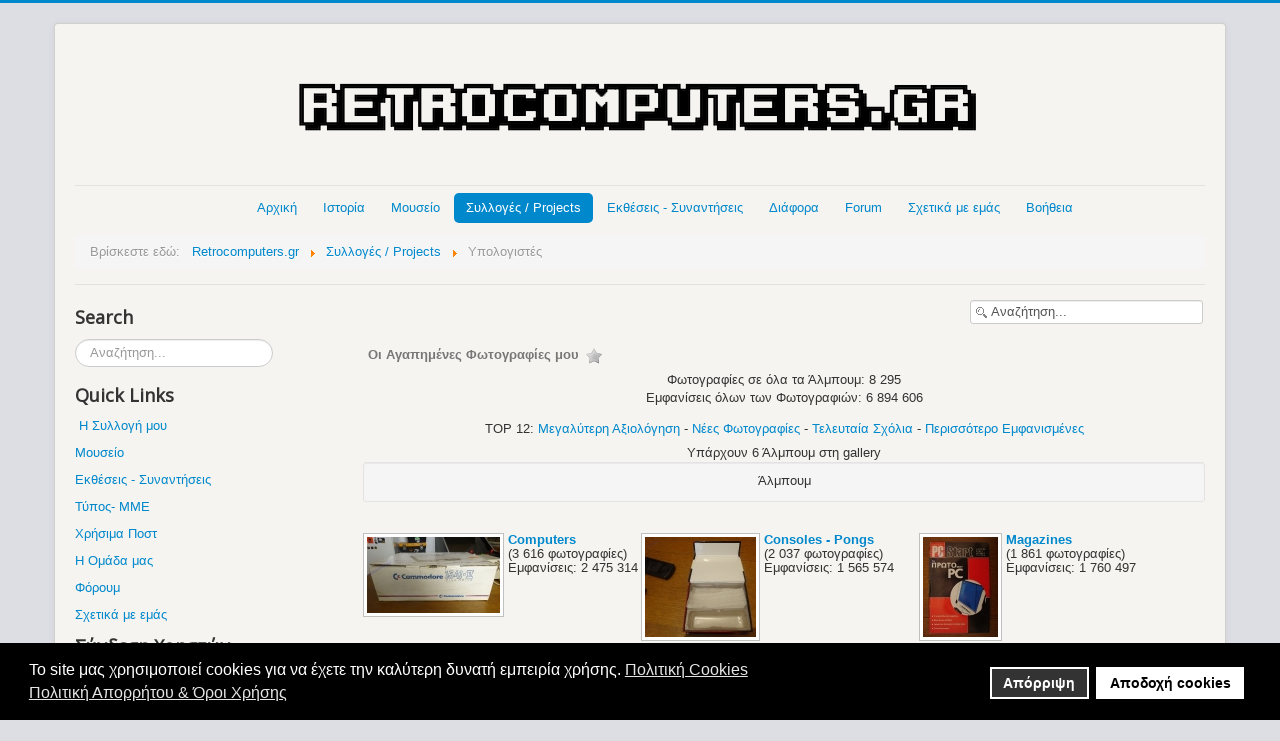

--- FILE ---
content_type: text/html; charset=utf-8
request_url: https://www.retrocomputers.gr/collection/retro-computers-collection/meeting-2013-1/meeting-19-01-2013-41-8512
body_size: 10672
content:
<!DOCTYPE html>
<html prefix="og: http://ogp.me/ns#" lang="el-gr" dir="ltr">
<head>
<!-- Global site tag (gtag.js) - Google Analytics -->
<script async src="https://www.googletagmanager.com/gtag/js?id=UA-32344802-1"></script>
<script>window.dataLayer=window.dataLayer||[];function gtag(){dataLayer.push(arguments);}
gtag('js',new Date());gtag('config','UA-32344802-1');</script>
<meta name="viewport" content="width=device-width, initial-scale=1.0" />
<meta charset="utf-8" />
<meta name="keywords" content="computers collection, retro computers collection, old computers collection, vintage computer collection, retrogaming, συλλογή παλιών υπολογιστών, παλαιοί υπολογιστές, ρετρό υπολογιστές, μικρουπολογιστές" />
<meta name="description" content="computers collection" />
<meta name="generator" content="Dreamweaver" />
<title>Υπολογιστές</title>
<link href="/templates/protostar/favicon.ico" rel="shortcut icon" type="image/vnd.microsoft.icon" />
<link href="https://www.retrocomputers.gr/component/search/?Itemid=136&amp;format=opensearch" rel="search" title="Αναζήτηση www.retrocomputers.gr" type="application/opensearchdescription+xml" />
<link href="/components/com_jrealtimeanalytics/css/mainstyle.css" rel="stylesheet" />
<link href="https://cdnjs.cloudflare.com/ajax/libs/simple-line-icons/2.4.1/css/simple-line-icons.min.css" rel="stylesheet" />
<link href="/components/com_k2/css/k2.css?v=2.16" rel="stylesheet" />
<link href="https://www.retrocomputers.gr/media/joomgallery/css/joom_settings.css" rel="stylesheet" />
<link href="https://www.retrocomputers.gr/media/joomgallery/css/joomgallery.css" rel="stylesheet" />
<link rel="stylesheet" type="text/css" href="/media/plg_jspeed/cache/css/2ef76197b0c091c17fc004fc359fa9c1_0_0.css" />
<link href="//fonts.googleapis.com/css?family=Open+Sans" rel="stylesheet" />
<link href="/modules/mod_kunenalatest/tmpl/css/kunenalatest.css" rel="stylesheet" />
<link href="/plugins/system/gdpr/assets/css/cookieconsent.min.css" rel="stylesheet" />
<link href="/plugins/system/gdpr/assets/css/jquery.fancybox.min.css" rel="stylesheet" />
<style>h1,h2,h3,h4,h5,h6,.site-title{font-family:'Open Sans',sans-serif}body.site{border-top:3px solid #08c;background-color:#dcdee3}a{color:#08c}.nav-list>.active>a,.nav-list>.active>a:hover,.dropdown-menu li>a:hover,.dropdown-menu .active>a,.dropdown-menu .active>a:hover,.nav-pills>.active>a,.nav-pills>.active>a:hover,.btn-primary{background:#08c}div.mod_search92 input[type="search"]{width:auto}div.cc-window.cc-floating{max-width:24em}@media(max-width:639px){div.cc-window.cc-floating:not(.cc-center){max-width:none}}div.cc-window,span.cc-cookie-settings-toggler,span.cc-cookie-domains-toggler{font-size:16px}div.cc-revoke{font-size:16px}div.cc-settings-label,span.cc-cookie-settings-toggle{font-size:14px}div.cc-window.cc-banner{padding:1em 1.8em}div.cc-window.cc-floating{padding:2em 1.8em}input.cc-cookie-checkbox+span:before,input.cc-cookie-checkbox+span:after{border-radius:1px}div.cc-center,div.cc-floating,div.cc-checkbox-container,div.gdpr-fancybox-container div.fancybox-content,ul.cc-cookie-category-list li,fieldset.cc-service-list-title legend{border-radius:0px}div.cc-window a.cc-btn,span.cc-cookie-settings-toggle{border-radius:0px}</style>
<script type="application/json" class="joomla-script-options new">{"csrf.token":"0d7ef814f09d440fdcd3f90916648459","system.paths":{"root":"","base":""},"system.keepalive":{"interval":300000,"uri":"\/component\/ajax\/?format=json"}}</script>
<script src="/media/plg_jspeed/cache/js/126aabcf1cdcbc3d73cf361fcbc6eaaa_0_0.js"></script><script src="/media/plg_jspeed/cache/js/126aabcf1cdcbc3d73cf361fcbc6eaaa_0_1.js"></script><script src="/media/plg_jspeed/cache/js/126aabcf1cdcbc3d73cf361fcbc6eaaa_0_2.js"></script><script src="/media/plg_jspeed/cache/js/126aabcf1cdcbc3d73cf361fcbc6eaaa_1_0.js"></script><script src="/media/plg_jspeed/cache/js/126aabcf1cdcbc3d73cf361fcbc6eaaa_2_0.js"></script><script src="/media/plg_jspeed/cache/js/126aabcf1cdcbc3d73cf361fcbc6eaaa_2_1.js"></script><script src="/media/plg_jspeed/cache/js/126aabcf1cdcbc3d73cf361fcbc6eaaa_2_2.js"></script>
<script src="/components/com_jrealtimeanalytics/js/jquery.noconflict.js"></script>
<script src="/media/k2/assets/js/k2.frontend.js?v=2.16&sitepath=/"></script>
<script src="/media/plg_jspeed/js/lazyload_loader.js"></script>
<script src="/media/plg_jspeed/js/lazyload.js"></script>
<!--[if lt IE 9]><script src="/media/system/js/html5fallback.js?12b2f03a55af57f18a22030f2369801c"></script><![endif]-->
<!--[if lt IE 9]><script src="/media/system/js/polyfill.event.js?12b2f03a55af57f18a22030f2369801c"></script><![endif]-->
<script>var COM_JREALTIME_NETWORK_ERROR='A network error occurred during data stream: ';var jrealtimeBaseURI='https://www.retrocomputers.gr/';var jrealtimeTrackQueryString=1;jQuery(function($){initTooltips();$("body").on("subform-row-add",initTooltips);function initTooltips(event,container){container=container||document;$(container).find(".hasHint").tooltip({"html":true,"container":"body","template":"<div class=\"jg-tooltip-wrap tooltip\"><div class=\"tooltip-inner tip\"><\/div><\/div>"});}});jQuery(function($){initTooltips();$("body").on("subform-row-add",initTooltips);function initTooltips(event,container){container=container||document;$(container).find(".hasTooltip").tooltip({"html":true,"container":"body"});}});var gdprConfigurationOptions={complianceType:'opt-in',cookieConsentLifetime:365,cookieConsentSamesitePolicy:'',cookieConsentSecure:0,cookieJoomlaSettings:0,cookieConsentDomain:'',cookieConsentPath:'/',disableFirstReload:0,blockJoomlaSessionCookie:1,blockExternalCookiesDomains:0,externalAdvancedBlockingModeCustomAttribute:'',allowedCookies:'',blockCookieDefine:1,autoAcceptOnNextPage:0,revokable:1,lawByCountry:0,checkboxLawByCountry:0,blockPrivacyPolicy:1,cacheGeolocationCountry:1,countryAcceptReloadTimeout:1000,usaCCPARegions:null,countryEnableReload:1,customHasLawCountries:[""],dismissOnScroll:0,dismissOnTimeout:0,containerSelector:'body',hideOnMobileDevices:0,autoFloatingOnMobile:0,autoFloatingOnMobileThreshold:1024,autoRedirectOnDecline:0,autoRedirectOnDeclineLink:'',showReloadMsg:0,showReloadMsgText:'Applying preferences and reloading the page...',showConsentID:0,defaultClosedToolbar:0,toolbarLayout:'basic',toolbarTheme:'block',toolbarButtonsTheme:'decline_first',revocableToolbarTheme:'basic',toolbarPosition:'bottom',toolbarCenterTheme:'compact',revokePosition:'revoke-top',toolbarPositionmentType:1,positionCenterSimpleBackdrop:0,positionCenterBlurEffect:1,positionCenterBlurEffectAlwaysFirstVisit:0,preventPageScrolling:0,popupEffect:'fade',popupBackground:'#000000',popupText:'#ffffff',popupLink:'#ffffff',buttonBackground:'#ffffff',buttonBorder:'#ffffff',buttonText:'#000000',highlightOpacity:'100',highlightBackground:'#333333',highlightBorder:'#ffffff',highlightText:'#ffffff',highlightDismissBackground:'#333333',highlightDismissBorder:'#ffffff',highlightDismissText:'#ffffff',autocenterRevokableButton:0,hideRevokableButton:0,hideRevokableButtonOnscroll:0,customRevokableButton:0,customRevokableButtonAction:0,headerText:'<p>Το site μας χρησιμοποιεί Cookies!</p>',messageText:'Το site μας χρησιμοποιεί cookies για να έχετε την καλύτερη δυνατή εμπειρία χρήσης.',denyMessageEnabled:1,denyMessage:'Έχετε απορρίψει τα cookies. Για να έχετε την καλύτερη δυνατή εμπειρία χρήσης παρακαλούμε αποδεχτείτε τη χρήση cookies.',placeholderBlockedResources:0,placeholderBlockedResourcesAction:'',placeholderBlockedResourcesText:'You must accept cookies and reload the page to view this content',placeholderIndividualBlockedResourcesText:'You must accept cookies from {domain} and reload the page to view this content',placeholderIndividualBlockedResourcesAction:0,placeholderOnpageUnlock:0,scriptsOnpageUnlock:0,autoDetectYoutubePoster:0,autoDetectYoutubePosterApikey:'AIzaSyAV_WIyYrUkFV1H8OKFYG8wIK8wVH9c82U',dismissText:'Το κατάλαβα.',allowText:'Αποδοχή cookies',denyText:'Απόρριψη',cookiePolicyLinkText:'Πολιτική Cookies',cookiePolicyLink:'https://www.retrocomputers.gr/cookies-consent',cookiePolicyRevocableTabText:'Πολιτική Cookies',cookiePolicyRevocableTabIcon:'text',cookiePolicyRevocableTabIconCustom:'',privacyPolicyLinkText:'Πολιτική Απορρήτου & Όροι Χρήσης',privacyPolicyLink:'https://www.retrocomputers.gr/2012-04-19-13-19-14/terms-of-use',googleCMPTemplate:0,enableGdprBulkConsent:0,displayBulkConsentDomains:0,bulkConsentDomains:[""],enableCustomScriptExecGeneric:0,customScriptExecGeneric:'',categoriesCheckboxTemplate:'cc-checkboxes-light',toggleCookieSettings:0,toggleCookieSettingsLinkedView:0,toggleCookieSettingsButtonsArea:0,toggleCookieSettingsLinkedViewSefLink:'/component/gdpr/',toggleCookieSettingsText:'<span class="cc-cookie-settings-toggle">Settings <span class="cc-cookie-settings-toggler">&#x25EE</span></span>',toggleCookieSettingsButtonBackground:'#333333',toggleCookieSettingsButtonBorder:'#ffffff',toggleCookieSettingsButtonText:'#ffffff',showLinks:1,blankLinks:'_blank',autoOpenPrivacyPolicy:0,openAlwaysDeclined:1,cookieSettingsLabel:'Cookie settings:',cookieSettingsDesc:'Choose which kind of cookies you want to disable by clicking on the checkboxes. Click on a category name for more informations about used cookies.',cookieCategory1Enable:0,cookieCategory1Name:'Necessary',cookieCategory1Locked:0,cookieCategory2Enable:0,cookieCategory2Name:'Preferences',cookieCategory2Locked:0,cookieCategory3Enable:0,cookieCategory3Name:'Statistics',cookieCategory3Locked:0,cookieCategory4Enable:0,cookieCategory4Name:'Marketing',cookieCategory4Locked:0,cookieCategoriesDescriptions:{},alwaysReloadAfterCategoriesChange:0,preserveLockedCategories:0,declineButtonBehavior:'hard',blockCheckedCategoriesByDefault:0,reloadOnfirstDeclineall:0,trackExistingCheckboxSelectors:'',trackExistingCheckboxConsentLogsFormfields:'name,email,subject,message',allowallShowbutton:0,allowallText:'Allow all cookies',allowallButtonBackground:'#ffffff',allowallButtonBorder:'#ffffff',allowallButtonText:'#000000',allowallButtonTimingAjax:'fast',includeAcceptButton:0,includeDenyButton:0,trackConsentDate:0,execCustomScriptsOnce:1,optoutIndividualResources:0,blockIndividualResourcesServerside:0,disableSwitchersOptoutCategory:0,autoAcceptCategories:0,allowallIndividualResources:1,blockLocalStorage:0,blockSessionStorage:0,externalAdvancedBlockingModeTags:'iframe,script,img,source,link',enableCustomScriptExecCategory1:0,customScriptExecCategory1:'',enableCustomScriptExecCategory2:0,customScriptExecCategory2:'',enableCustomScriptExecCategory3:0,customScriptExecCategory3:'',enableCustomScriptExecCategory4:0,customScriptExecCategory4:'',enableCustomDeclineScriptExecCategory1:0,customScriptDeclineExecCategory1:'',enableCustomDeclineScriptExecCategory2:0,customScriptDeclineExecCategory2:'',enableCustomDeclineScriptExecCategory3:0,customScriptDeclineExecCategory3:'',enableCustomDeclineScriptExecCategory4:0,customScriptDeclineExecCategory4:'',enableCMPPreferences:0,enableGTMEventsPreferences:0,enableCMPStatistics:0,enableGTMEventsStatistics:0,enableCMPAds:0,enableUETAds:0,enableGTMEventsAds:0,enableClarityAnalytics:0,enableClarityAds:0,debugMode:0};var gdpr_ajax_livesite='https://www.retrocomputers.gr/';var gdpr_enable_log_cookie_consent=1;var gdprFancyboxWidth=700;var gdprFancyboxHeight=800;var gdprCloseText='Κλείσε';var gdprUseFancyboxLinks=1;</script>
<!--[if lt IE 9]><script src="/media/jui/js/html5.js"></script><![endif]-->
<script src="/components/com_jrealtimeanalytics/js/stream.js" defer></script>
<script src="/components/com_jrealtimeanalytics/js/heatmap.js" defer></script>
<script src="/plugins/system/gdpr/assets/js/jquery.fancybox.min.js" defer></script>
<script src="/plugins/system/gdpr/assets/js/cookieconsent.min.js" defer></script>
<script src="/plugins/system/gdpr/assets/js/init.js" defer></script>
<noscript>
<style type="text/css">.jspeed-img-lazyload{display:none}</style>
</noscript>

<style>input[name='your_address'] {display: none !important;}</style>
</head>
<body class="site com_joomgallery view-gallery no-layout no-task itemid-136">
<!-- Body -->
<div class="body">
<div class="container">
<!-- Header -->
<header class="header" role="banner">
<div class="header-inner clearfix">
<a class="brand" href="/">
<img src="https://www.retrocomputers.gr/images/logo-retrocomputers.gr.png" alt="www.retrocomputers.gr" />	</a>
<div class="header-search pull-right">
</div>
</div>
</header>
<nav class="navigation" role="navigation">
<div class="navbar pull-left">
<a class="btn btn-navbar collapsed" data-toggle="collapse" data-target=".nav-collapse">
<span class="icon-bar"></span>
<span class="icon-bar"></span>
<span class="icon-bar"></span>
</a>
</div>
<div class="nav-collapse">
<ul class="nav menu nav-pills mod-list">
<li class="item-101 default"><a href="/" >Αρχική</a></li><li class="item-113 deeper parent"><a href="#" title="Ιστορία">Ιστορία</a><ul class="nav-child unstyled small"><li class="item-114"><a href="/2012-04-19-12-21-04/history-of-computers" >Υπολογιστές</a></li><li class="item-115"><a href="/2012-04-19-12-21-04/history-of-consoles-pongs" >Κονσόλες - Pongs</a></li><li class="item-116"><a href="/2012-04-19-12-21-04/history-of-operating-systems" >Λειτουργικά Συστήματα</a></li><li class="item-117"><a href="/2012-04-19-12-21-04/history-of-hackers" >Hackers</a></li><li class="item-118"><a href="/2012-04-19-12-21-04/history-of-internet" >Internet</a></li><li class="item-120"><a href="/2012-04-19-12-21-04/history-of-computer-viruses" >Ιοί Υπολογιστών</a></li><li class="item-121"><a href="/2012-04-19-12-21-04/computer-important-persons" >Σημαντικά Πρόσωπα</a></li><li class="item-122"><a href="/2012-04-19-12-21-04/computer-important-events" >Σημαντικά Γεγονότα</a></li><li class="item-124"><a href="/2012-04-19-12-21-04/software-companies" >Εταιρείες Software</a></li><li class="item-123"><a href="/2012-04-19-12-21-04/hardware-companies" >Εταιρείες Hardware</a></li><li class="item-125 deeper parent"><a href="#" >Hardware  &gt;&gt;</a><ul class="nav-child unstyled small"><li class="item-126"><a href="/2012-04-19-12-21-04/hardware/history-of-graphics-cards" >Κάρτες Γραφικών</a></li><li class="item-127"><a href="/2012-04-19-12-21-04/hardware/history-of-sound-cards" >Κάρτες Ήχου</a></li><li class="item-128"><a href="/2012-04-19-12-21-04/hardware/history-of-data-storage" >Μέσα Αποθήκευσης Δεδομένων</a></li><li class="item-129"><a href="/2012-04-19-12-21-04/hardware/history-of-cpu" >Επεξεργαστές</a></li></ul></li><li class="item-130"><a href="/2012-04-19-12-21-04/history-of-video-games" >Video Games</a></li><li class="item-131"><a href="/2012-04-19-12-21-04/mame" >M.A.M.E.</a></li></ul></li><li class="item-132"><a href="/mouseio" >Μουσείο</a></li><li class="item-135 active deeper parent"><a href="#" >Συλλογές / Projects</a><ul class="nav-child unstyled small"><li class="item-253"><a href="/collection/my-retro-computers-consoles-room" >My Retro Computers &amp; Consoles Room</a></li><li class="item-136 current active"><a href="/collection/retro-computers-collection" >Υπολογιστές</a></li><li class="item-331"><a href="/collection/retro-consoles-pongs-collection" >Κονσόλες - Pongs</a></li><li class="item-137"><a href="/collection/various-retro-collection" >Διάφορα</a></li><li class="item-138"><a href="/collection/old-hardware-parts-collection" >Old Hardware Parts</a></li><li class="item-139"><a href="/collection/retro-magazines-collection" >Περιοδικά</a></li><li class="item-140"><a href="/collection/retro-computer-project" >Retro Computer Project</a></li><li class="item-263"><a href="/collection/mame-cabinets" >My M.A.M.E. Cabinets</a></li><li class="item-254"><a href="/collection/my-collection-list" >My Retro Collection List</a></li><li class="item-255"><a href="/collection/encoding-retro-collection" >Κωδικοποίηση Retro Collection</a></li><li class="item-141"><a href="/collection/my-wish-list" >My Wish List</a></li><li class="item-256 deeper parent"><a href="#" >Videos  &gt;&gt;</a><ul class="nav-child unstyled small"><li class="item-313"><a href="/collection/videos/retro-room-videos" >My Retro Computers &amp; Consoles Room</a></li><li class="item-314"><a href="/collection/videos/pc-master-timeline" >PC Master Timeline</a></li><li class="item-330"><a href="/collection/videos/retro-computer" >Retro Computer</a></li><li class="item-337"><a href="/collection/videos/my-mame-cabinets-video" >My M.A.M.E. Cabinets</a></li></ul></li><li class="item-264"><a href="/collection/members-retro-collections" >Συλλογές Μελών</a></li></ul></li><li class="item-142"><a href="https://www.gatherings.retrocomputers.gr/" >Εκθέσεις - Συναντήσεις</a></li><li class="item-147 deeper parent"><a href="#" >Διάφορα</a><ul class="nav-child unstyled small"><li class="item-148"><a href="/diafora/computer-maintenance" >Συντήρηση Μηχανημάτων</a></li><li class="item-149 deeper parent"><a href="#" >Startup Screens  &gt;&gt;</a><ul class="nav-child unstyled small"><li class="item-150"><a href="/diafora/2012-04-19-12-57-05/retro-computers-startup-screens" >Υπολογιστών</a></li><li class="item-151"><a href="/diafora/2012-04-19-12-57-05/retro-consoles-startup-screens" >Κονσολών</a></li></ul></li><li class="item-154"><a href="/diafora/street-stournari" >Οδός Στουρνάρη</a></li><li class="item-349"><a href="/diafora/bbs-bulletin-board-system" >BBS (Bulletin Board System)</a></li><li class="item-160"><a href="/diafora/demoscene" >Demoscene</a></li><li class="item-155 deeper parent"><a href="#" >Ρετρό Ήχοι  &gt;&gt;</a><ul class="nav-child unstyled small"><li class="item-156"><a href="/diafora/2012-04-19-13-09-57/chip-music-chiptunes" >Chip Music / Chiptunes</a></li><li class="item-157"><a href="/diafora/2012-04-19-13-09-57/modems" >Modems</a></li><li class="item-158"><a href="/diafora/2012-04-19-13-09-57/floppy-disk-drive" >Floppy Disk Drive</a></li><li class="item-159"><a href="/diafora/2012-04-19-13-09-57/games-soundtracks" >Games Soundtracks</a></li></ul></li><li class="item-161"><a href="/diafora/retro-hardware-reviews" >Παρουσιάσεις Μηχανημάτων / Unboxings</a></li><li class="item-162"><a href="/diafora/computers-consoles-advertisements" >Διαφημίσεις Μηχανημάτων</a></li><li class="item-152"><a href="/diafora/thanks" >Ευχαριστίες</a></li><li class="item-261"><a href="/diafora/donations" >Δωρεές</a></li><li class="item-872"><a href="https://www.retrocomputers.gr/forum/anakoinoseis/17656-xrisimoi-syndesmoi-useful-links" >Χρήσιμα Links</a></li></ul></li><li class="item-547"><a href="/forum" >Forum</a></li><li class="item-163"><a href="/about-us" >Σχετικά με εμάς</a></li><li class="item-164 deeper parent"><a href="#" >Βοήθεια</a><ul class="nav-child unstyled small"><li class="item-912"><a href="/2012-04-19-13-19-14/help-how-to" >Βοήθεια / Οδηγίες</a></li><li class="item-165"><a href="/2012-04-19-13-19-14/contact-us" >Επικοινωνία</a></li><li class="item-967"><a href="https://www.retrocomputers.gr/forum/sxetika-me-retrocomputers-gr/10143-koinonika-diktya-tou-retrocomputers-gr" >Κοινωνικά δίκτυα (Social Networks)</a></li><li class="item-262"><a href="/2012-04-19-13-19-14/terms-of-use" >'Οροι Χρήσης</a></li><li class="item-600"><a href="/2012-04-19-13-19-14/sitemap-1-articles" >Sitemap 1 (Articles)</a></li><li class="item-601"><a href="/2012-04-19-13-19-14/sitemap-2-galleries" >Sitemap 2 (Galleries)</a></li><li class="item-602"><a href="/2012-04-19-13-19-14/sitemap-3-forum" >Sitemap 3 (Forum)</a></li></ul></li></ul>
<div aria-label="Breadcrumbs" role="navigation">
<ul itemscope itemtype="https://schema.org/BreadcrumbList" class="breadcrumb">
<li>
				Βρίσκεστε εδώ: &#160;
			</li>
<li itemprop="itemListElement" itemscope itemtype="https://schema.org/ListItem">
<a itemprop="item" href="/" class="pathway"><span itemprop="name">Retrocomputers.gr</span></a>
<span class="divider">
<img src="[data-uri]" data-jspeed-lazyload="1" loading="lazy" data-src="/media/system/images/arrow.png" class="jspeed-img-lazyload" alt="" /><noscript><img src="/media/system/images/arrow.png" alt="" /></noscript>	</span>
<meta itemprop="position" content="1">
</li>
<li itemprop="itemListElement" itemscope itemtype="https://schema.org/ListItem">
<a itemprop="item" href="#" class="pathway"><span itemprop="name">Συλλογές / Projects</span></a>
<span class="divider">
<img src="[data-uri]" data-jspeed-lazyload="1" loading="lazy" data-src="/media/system/images/arrow.png" class="jspeed-img-lazyload" alt="" /><noscript><img src="/media/system/images/arrow.png" alt="" /></noscript>	</span>
<meta itemprop="position" content="2">
</li>
<li itemprop="itemListElement" itemscope itemtype="https://schema.org/ListItem" class="active">
<span itemprop="name">
						Υπολογιστές					</span>
<meta itemprop="position" content="3">
</li>
</ul>
</div>
</div>
</nav>
<div class="row-fluid">
<!-- Begin Sidebar -->
<div id="sidebar" class="span3">
<div class="sidebar-nav">
<div class="moduletable">
<h3>Search</h3>
<div class="search mod_search92">
<form action="/collection/retro-computers-collection" method="post" class="form-inline" role="search">
<label for="mod-search-searchword92" class="element-invisible">Αναζήτηση...</label> <input name="searchword" id="mod-search-searchword92" maxlength="200"  class="inputbox search-query input-medium" type="search" size="20" placeholder="Αναζήτηση..." />	<input type="hidden" name="task" value="search" />
<input type="hidden" name="option" value="com_search" />
<input type="hidden" name="Itemid" value="136" />
</form>
</div>
</div>
<div class="moduletable">
<h3>Quick Links</h3>
<div class="custom"  >
<p> <a href="/my-retro-collection" target="_blank" rel="alternate noopener noreferrer">Η Συλλογή μου</a></p>
<p><a href="/mouseio" target="_blank" rel="alternate noopener noreferrer">Μουσείο</a></p>
<p><a class="hasTooltip" href="https://www.gatherings.retrocomputers.gr/" target="_blank" rel="noopener noreferrer">Εκθέσεις - Συναντήσεις</a></p>
<p><a href="/press-highlights" target="_blank" rel="alternate noopener noreferrer">Τύπος- ΜΜΕ</a></p>
<p><a href="/useful-posts" target="_blank" rel="alternate noopener noreferrer">Χρήσιμα Ποστ</a></p>
<p><a href="/team-retrocomputers-gr" target="_blank" rel="alternate noopener noreferrer">Η Ομάδα μας</a></p>
<p><a href="/forum" target="_blank" rel="alternate noopener noreferrer">Φόρουμ</a></p>
<p><a href="/about-us" target="_blank" rel="alternate noopener noreferrer">Σχετικά με εμάς</a></p></div>
</div>
<div class="moduletable">
<h3>Σύνδεση Χρηστών</h3>
<form action="/collection/retro-computers-collection" method="post" id="login-form" class="form-inline">
<div class="userdata">
<div id="form-login-username" class="control-group">
<div class="controls">
<div class="input-prepend">
<span class="add-on">
<span class="icon-user hasTooltip" title="Όνομα Χρήστη"></span>
<label for="modlgn-username" class="element-invisible">Όνομα Χρήστη</label>
</span>
<input id="modlgn-username" type="text" name="username" class="input-small" tabindex="0" size="18" placeholder="Όνομα Χρήστη" />
</div>
</div>
</div>
<div id="form-login-password" class="control-group">
<div class="controls">
<div class="input-prepend">
<span class="add-on">
<span class="icon-lock hasTooltip" title="Κωδικός">
</span>
<label for="modlgn-passwd" class="element-invisible">Κωδικός							</label>
</span>
<input id="modlgn-passwd" type="password" name="password" class="input-small" tabindex="0" size="18" placeholder="Κωδικός" />
</div>
</div>
</div>
<div id="form-login-remember" class="control-group checkbox">
<label for="modlgn-remember" class="control-label">Να με θυμάσαι</label> <input id="modlgn-remember" type="checkbox" name="remember" class="inputbox" value="yes"/>
</div>
<div id="form-login-submit" class="control-group">
<div class="controls">
<button type="submit" tabindex="0" name="Submit" class="btn btn-primary login-button">Σύνδεση</button>
</div>
</div>
<ul class="unstyled">
<li>
<a href="/component/users/?view=registration&amp;Itemid=101">
					Δημιουργία λογαριασμού <span class="icon-arrow-right"></span></a>
</li>
<li>
<a href="/component/users/?view=remind&amp;Itemid=101">
					Ξεχάσατε το όνομα χρήστη;</a>
</li>
<li>
<a href="/component/users/?view=reset&amp;Itemid=101">
					Ξεχάσατε τον κωδικό σας;</a>
</li>
</ul>
<input type="hidden" name="option" value="com_users" />
<input type="hidden" name="task" value="user.login" />
<input type="hidden" name="return" value="aHR0cHM6Ly93d3cucmV0cm9jb21wdXRlcnMuZ3IvY29sbGVjdGlvbi9yZXRyby1jb21wdXRlcnMtY29sbGVjdGlvbi9tZWV0aW5nLTIwMTMtMS9tZWV0aW5nLTE5LTAxLTIwMTMtNDEtODUxMg==" />
<input type="hidden" name="0d7ef814f09d440fdcd3f90916648459" value="1" />	</div>
<input type="text" name="your_address" value=""/><input type="hidden" name="8e3995b63e1468df268480e58e6f8198" value="1768853832.4"/></form>
</div>
<div class="moduletable">
<div class="custom"  >
<p><span style="font-size: 14pt;">Follow us on</span></p>
<p><a href="https://www.facebook.com/retrocomputers.gr" target="_blank" rel="noopener noreferrer"><img src="[data-uri]" data-jspeed-lazyload="1" loading="lazy" data-src="/images/social%20buttons(Find%20Us)/facebook.png" class="jspeed-img-lazyload" alt="Follow Us on Facebook" /><noscript><img src="/images/social%20buttons(Find%20Us)/facebook.png" alt="Follow Us on Facebook" /></noscript></a>    <a href="https://www.instagram.com/retrocomputers.gr/" target="_blank" rel="noopener noreferrer"><img src="[data-uri]" data-jspeed-lazyload="1" loading="lazy" data-src="/images/social%20buttons(Find%20Us)/instagram.png" class="jspeed-img-lazyload" alt="Follow Us on Instagram" width="38" height="38" /><noscript><img src="/images/social%20buttons(Find%20Us)/instagram.png" alt="Follow Us on Instagram" width="38" height="38" /></noscript></a>    <a href="https://twitter.com/RetroComputersg" target="_blank" rel="noopener noreferrer"><img src="[data-uri]" data-jspeed-lazyload="1" loading="lazy" data-src="/images/social%20buttons(Find%20Us)/twitter.png" class="jspeed-img-lazyload" alt="Follow Us on Twitter" /><noscript><img src="/images/social%20buttons(Find%20Us)/twitter.png" alt="Follow Us on Twitter" /></noscript></a>    <a href="https://www.youtube.com/user/RetroComputersGr/" target="_blank" rel="noopener noreferrer"><img src="[data-uri]" data-jspeed-lazyload="1" loading="lazy" data-src="/images/social%20buttons(Find%20Us)/youtube.png" class="jspeed-img-lazyload" alt="Follow Us on YouTube" /><noscript><img src="/images/social%20buttons(Find%20Us)/youtube.png" alt="Follow Us on YouTube" /></noscript></a>    <a href="https://www.tiktok.com/@retrocomputers.gr" target="_blank" rel="noopener noreferrer"><img src="[data-uri]" data-jspeed-lazyload="1" loading="lazy" data-src="/images/social buttons(Find Us)/tiktok.png" class="jspeed-img-lazyload" alt="" /><noscript><img src="/images/social buttons(Find Us)/tiktok.png" alt="" /></noscript></a></p></div>
</div>
<div class="moduletable">
<h3>Forum Latest Topics</h3>
<div class=" klatest ">
<ul class="klatest-items">
<li class="klatest-item">
<ul class="klatest-itemdetails">
<li class="klatest-avatar">
<span class="kwho-user hasTooltip"><img src="[data-uri]" data-jspeed-lazyload="1" loading="lazy" data-src="https://www.retrocomputers.gr/media/kunena/avatars/resized/size36/users/avatar82.jpg?1706463813" class="jspeed-img-lazyload" width="36" height="36"  alt="Το Άβαταρ του/της stabill" /><noscript><img src="https://www.retrocomputers.gr/media/kunena/avatars/resized/size36/users/avatar82.jpg?1706463813" width="36" height="36"  alt="Το Άβαταρ του/της stabill" /></noscript></span>	</li>
<li class="klatest-subject">
<a href="/forum/meetings/19784-kopi-pitas-retrocomputers-gr-2026-01-02-2026" title="Προβολή Θέματος 'Κοπή πίτας RetroComputers.gr 2026 ( 01/02/2026 )'" class="hasTooltip topictitle">Κοπή πίτας RetroComputers.gr 2026 ( 01/02/2026 )</a>	</li>
<li class="klatest-posttime">18/01/2026 20:06</li>
</ul>
</li>
<li class="klatest-item">
<ul class="klatest-itemdetails">
<li class="klatest-avatar">
<span class="kwho-user hasTooltip"><img src="[data-uri]" data-jspeed-lazyload="1" loading="lazy" data-src="https://www.retrocomputers.gr/media/kunena/avatars/resized/size36/users/avatar149.png?1735751248" class="jspeed-img-lazyload" width="36" height="36"  alt="Το Άβαταρ του/της Vetusomaru" /><noscript><img src="https://www.retrocomputers.gr/media/kunena/avatars/resized/size36/users/avatar149.png?1735751248" width="36" height="36"  alt="Το Άβαταρ του/της Vetusomaru" /></noscript></span>	</li>
<li class="klatest-subject">
<a href="/forum/diafora-alla-sxetika-themata/19754-pote-irthan-ta-video-games-stin-ellada" title="Προβολή Θέματος 'Πότε ήρθαν τα video games στην Ελλάδα;'" class="hasTooltip topictitle">Πότε ήρθαν τα video games στην Ελλάδα;</a>	</li>
<li class="klatest-posttime">16/01/2026 22:38</li>
</ul>
</li>
<li class="klatest-item">
<ul class="klatest-itemdetails">
<li class="klatest-avatar">
<span class="kwho-user hasTooltip"><img src="[data-uri]" data-jspeed-lazyload="1" loading="lazy" data-src="https://www.retrocomputers.gr/media/kunena/avatars/resized/size36/users/avatar149.png?1735751248" class="jspeed-img-lazyload" width="36" height="36"  alt="Το Άβαταρ του/της Vetusomaru" /><noscript><img src="https://www.retrocomputers.gr/media/kunena/avatars/resized/size36/users/avatar149.png?1735751248" width="36" height="36"  alt="Το Άβαταρ του/της Vetusomaru" /></noscript></span>	</li>
<li class="klatest-subject">
<a href="/forum/arcades/19730-nomos-3037-2002-o-nomos-pou-apagorefse-ola-ta-video-games-stin-ellada-to-2002" title="Προβολή Θέματος 'Νόμος 3037/2002: O νόμος που &amp;quot;απαγόρευσε όλα τα video games στην Ελλάδα&amp;quot; το 2002'" class="hasTooltip topictitle">Νόμος 3037/2002: O νόμος που &quot;απαγόρευσε όλα ...</a>	</li>
<li class="klatest-posttime">16/01/2026 22:27</li>
</ul>
</li>
<li class="klatest-item">
<ul class="klatest-itemdetails">
<li class="klatest-avatar">
<span class="kwho-user hasTooltip"><img src="[data-uri]" data-jspeed-lazyload="1" loading="lazy" data-src="https://www.retrocomputers.gr/media/kunena/avatars/resized/size36/users/avatar149.png?1735751248" class="jspeed-img-lazyload" width="36" height="36"  alt="Το Άβαταρ του/της Vetusomaru" /><noscript><img src="https://www.retrocomputers.gr/media/kunena/avatars/resized/size36/users/avatar149.png?1735751248" width="36" height="36"  alt="Το Άβαταρ του/της Vetusomaru" /></noscript></span>	</li>
<li class="klatest-subject">
<a href="/forum/diafora-alla-sxetika-themata/18453-diasimotites-games" title="Προβολή Θέματος 'Διασημότητες &amp;amp; games!'" class="hasTooltip topictitle">Διασημότητες &amp; games!</a>	</li>
<li class="klatest-posttime">16/01/2026 22:22</li>
</ul>
</li>
<li class="klatest-item">
<ul class="klatest-itemdetails">
<li class="klatest-avatar">
<span class="kwho-user hasTooltip"><img src="[data-uri]" data-jspeed-lazyload="1" loading="lazy" data-src="https://www.retrocomputers.gr/media/kunena/avatars/resized/size36/users/avatar162.jpg?1713958624" class="jspeed-img-lazyload" width="36" height="36"  alt="Το Άβαταρ του/της Metalcandyman" /><noscript><img src="https://www.retrocomputers.gr/media/kunena/avatars/resized/size36/users/avatar162.jpg?1713958624" width="36" height="36"  alt="Το Άβαταρ του/της Metalcandyman" /></noscript></span>	</li>
<li class="klatest-subject">
<a href="/forum/nintendo-snes/19783-snes-games-longplays-by-metalcandyman" title="Προβολή Θέματος 'SNES Games Longplays by Metalcandyman'" class="hasTooltip topictitle">SNES Games Longplays by Metalcandyman</a>	</li>
<li class="klatest-posttime">12/01/2026 19:12</li>
</ul>
</li>
</ul>
</div>
</div>
<div class="moduletable">
<h3>Δωρεές</h3>
<div class="custom"  >
<p style="text-align: center;"><a href="/diafora/donations" target="_self"><img src="[data-uri]" data-jspeed-lazyload="1" loading="lazy" data-src="/images/donate a computer.png" class="jspeed-img-lazyload" alt="" width="162" height="145" border="0" /><noscript><img src="/images/donate a computer.png" alt="" width="162" height="145" border="0" /></noscript></a></p></div>
</div>
<div class="moduletable">
<h3>Επισκέπτες</h3>
<p>Αυτήν τη στιγμή επισκέπτονται τον ιστότοπό μας 610&#160;guests και κανένα μέλος</p>
</div>
</div>
</div>
<!-- End Sidebar -->
<main id="content" role="main" class="span9">
<!-- Begin Content -->
<div id="system-message-container">
</div>
<div class="gallery">
<div class="jg_search">
<form action="/collection/retro-computers-collection/search" method="post">
<input title="Αναζήτηση..." type="text" name="sstring" class="inputbox" onblur="if(this.value=='') this.value='Αναζήτηση...';" onfocus="if(this.value=='Αναζήτηση...') this.value='';" value="Αναζήτηση..." />
</form>
</div>
<div class="jg_my_favourites">
<span class="jg_no_access hasHint" title="&lt;div class=&quot;tip-title&quot;&gt;Οι Αγαπημένες Φωτογραφίες μου&lt;/div&gt;&lt;div class=&quot;tip-text&quot;&gt;Συγνώμη, δεν έχετε αρκετά δικαιώματα για να χρησιμοποιήσετε την ενέργεια Αγαπημένες Φωτογραφίες.&lt;/div&gt;">Οι Αγαπημένες Φωτογραφίες μου      <img src="[data-uri]" data-jspeed-lazyload="1" loading="lazy" data-src="https://www.retrocomputers.gr/media/joomgallery/images/star_gr.png" alt="Οι Αγαπημένες Φωτογραφίες μου" class="pngfile jg_icon jg-icon-star_gr jspeed-img-lazyload" /><noscript><img src="https://www.retrocomputers.gr/media/joomgallery/images/star_gr.png" alt="Οι Αγαπημένες Φωτογραφίες μου" class="pngfile jg_icon jg-icon-star_gr" /></noscript> </span>
</div>
<div class="jg_gallerystats">
    Φωτογραφίες σε όλα τα Άλμπουμ: 8 295    <br />
    Εμφανίσεις όλων των Φωτογραφιών: 6 894 606  </div>
<div class="jg_toplist">
    TOP 12:    <a href="/collection/retro-computers-collection/megalyteri-aksiologisi">
      Μεγαλύτερη Αξιολόγηση</a>
    -
    <a href="/collection/retro-computers-collection/nees-fotografies">
      Νέες Φωτογραφίες</a>
    -
    <a href="/collection/retro-computers-collection/teleftaia-sxolia">
      Τελευταία Σχόλια</a>
    -
    <a href="/collection/retro-computers-collection/perissotero-emfanismenes">
      Περισσότερο Εμφανισμένες</a>
</div>
<a name="gallery"></a>
<div class="jg_galcountcats">
    Υπάρχουν 6 Άλμπουμ στη gallery  </div>
<div class="well well-small jg-header">
    Άλμπουμ   </div>
<div class="jg_row jg_row1">
<div class="jg_element_gal">
<div class="jg_imgalign_gal">
<div class="jg_photo_container">
<a title="Computers" href="/collection/retro-computers-collection/computers">
<img src="[data-uri]" data-jspeed-lazyload="1" loading="lazy" data-src="https://www.retrocomputers.gr/joomgallery/thumbnails/computers_6/commodore_128_377/commodore_128_20_20160417_1669511403.jpg" class="jg_photo jspeed-img-lazyload" alt="Computers" loading="lazy" /><noscript><img src="https://www.retrocomputers.gr/joomgallery/thumbnails/computers_6/commodore_128_377/commodore_128_20_20160417_1669511403.jpg" class="jg_photo" alt="Computers" loading="lazy" /></noscript>
</a>
</div>
</div>
<div class="jg_element_txt">
<ul>
<li>
<a href="/collection/retro-computers-collection/computers">
<b>Computers</b>
</a>
</li>
<li>
            (3 616 φωτογραφίες)          </li>
<li>
            Εμφανίσεις: 2 475 314          </li>
<li>
<p><strong>&nbsp;</strong></p> </li>
</ul>
</div>
</div>
<div class="jg_element_gal">
<div class="jg_imgalign_gal">
<div class="jg_photo_container">
<a title="Consoles - Pongs" href="/collection/retro-computers-collection/consoles-pongs">
<img src="[data-uri]" data-jspeed-lazyload="1" loading="lazy" data-src="https://www.retrocomputers.gr/joomgallery/thumbnails/consoles_-_pongs_7/sega_sm-4000_sd_409/sega_sm-4000_sd_5_20170608_1302227601.jpg" class="jg_photo jspeed-img-lazyload" alt="Consoles - Pongs" loading="lazy" /><noscript><img src="https://www.retrocomputers.gr/joomgallery/thumbnails/consoles_-_pongs_7/sega_sm-4000_sd_409/sega_sm-4000_sd_5_20170608_1302227601.jpg" class="jg_photo" alt="Consoles - Pongs" loading="lazy" /></noscript>
</a>
</div>
</div>
<div class="jg_element_txt">
<ul>
<li>
<a href="/collection/retro-computers-collection/consoles-pongs">
<b>Consoles - Pongs</b>
</a>
</li>
<li>
            (2 037 φωτογραφίες)          </li>
<li>
            Εμφανίσεις: 1 565 574          </li>
<li>
<p><strong><strong> </strong></strong></p> </li>
</ul>
</div>
</div>
<div class="jg_element_gal">
<div class="jg_imgalign_gal">
<div class="jg_photo_container">
<a title="Magazines" href="/collection/retro-computers-collection/magazines">
<img src="[data-uri]" data-jspeed-lazyload="1" loading="lazy" data-src="https://www.retrocomputers.gr/joomgallery/thumbnails/magazines_10/pc_magazine_179/extras_2_20120627_1885209037.jpg" class="jg_photo jspeed-img-lazyload" alt="Magazines" loading="lazy" /><noscript><img src="https://www.retrocomputers.gr/joomgallery/thumbnails/magazines_10/pc_magazine_179/extras_2_20120627_1885209037.jpg" class="jg_photo" alt="Magazines" loading="lazy" /></noscript>
</a>
</div>
</div>
<div class="jg_element_txt">
<ul>
<li>
<a href="/collection/retro-computers-collection/magazines">
<b>Magazines</b>
</a>
</li>
<li>
            (1 861 φωτογραφίες)          </li>
<li>
            Εμφανίσεις: 1 760 497          </li>
</ul>
</div>
</div>
<div class="jg_clearboth"></div>
</div>
<div class="jg_row jg_row2">
<div class="jg_element_gal">
<div class="jg_imgalign_gal">
<div class="jg_photo_container">
<a title="My Retro Computers & Consoles Room" href="/collection/retro-computers-collection/my-retro-computers-consoles-room">
<img src="[data-uri]" data-jspeed-lazyload="1" loading="lazy" data-src="https://www.retrocomputers.gr/joomgallery/thumbnails/my_retro_computers__consoles_room_5/my_retro_room_45_20120703_1753447417.jpg" class="jg_photo jspeed-img-lazyload" alt="My Retro Computers & Consoles Room" loading="lazy" /><noscript><img src="https://www.retrocomputers.gr/joomgallery/thumbnails/my_retro_computers__consoles_room_5/my_retro_room_45_20120703_1753447417.jpg" class="jg_photo" alt="My Retro Computers & Consoles Room" loading="lazy" /></noscript>
</a>
</div>
</div>
<div class="jg_element_txt">
<ul>
<li>
<a href="/collection/retro-computers-collection/my-retro-computers-consoles-room">
<b>My Retro Computers &amp; Consoles Room</b>
</a>
</li>
<li>
            (55 φωτογραφίες)          </li>
<li>
            Εμφανίσεις: 392 069          </li>
<li>
<p><strong>Ο χώρος με την ρετρό συλλογή μου από υπολογιστές, κονσόλες και άλλα σχετικά πράγματα που μετά από πολλά χρόνια και πολύ κόπο κατάφερα να φτιάξω.&nbsp;</strong></p> </li>
</ul>
</div>
</div>
<div class="jg_element_gal">
<div class="jg_imgalign_gal">
<div class="jg_photo_container">
<a title="Old Hardware Parts" href="/collection/retro-computers-collection/old-hardware-parts">
<img src="[data-uri]" data-jspeed-lazyload="1" loading="lazy" data-src="https://www.retrocomputers.gr/joomgallery/thumbnails/old_hardware_parts_257/intel_p4004_-_first_cpu_258/intel_p4004_-_first_cpu_3_20120726_1587338884.jpg" class="jg_photo jspeed-img-lazyload" alt="Old Hardware Parts" loading="lazy" /><noscript><img src="https://www.retrocomputers.gr/joomgallery/thumbnails/old_hardware_parts_257/intel_p4004_-_first_cpu_258/intel_p4004_-_first_cpu_3_20120726_1587338884.jpg" class="jg_photo" alt="Old Hardware Parts" loading="lazy" /></noscript>
</a>
</div>
</div>
<div class="jg_element_txt">
<ul>
<li>
<a href="/collection/retro-computers-collection/old-hardware-parts">
<b>Old Hardware Parts</b>
</a>
</li>
<li>
            (151 φωτογραφίες)          </li>
<li>
            Εμφανίσεις: 252 991          </li>
<li>
<p><strong>Motherboards, CPUs, ISA - PCI Cards, Memory Chips, Fans, Hard Disks, Modems κτλ</strong></p> </li>
</ul>
</div>
</div>
<div class="jg_element_gal">
<div class="jg_imgalign_gal">
<div class="jg_photo_container">
<a title="Various" href="/collection/retro-computers-collection/various">
<img src="[data-uri]" data-jspeed-lazyload="1" loading="lazy" data-src="https://www.retrocomputers.gr/joomgallery/thumbnails/various_8/01-_handhelds_-_tabletops_194/tennis_213/tennis_1_20120627_1876283345.jpg" class="jg_photo jspeed-img-lazyload" alt="Various" loading="lazy" /><noscript><img src="https://www.retrocomputers.gr/joomgallery/thumbnails/various_8/01-_handhelds_-_tabletops_194/tennis_213/tennis_1_20120627_1876283345.jpg" class="jg_photo" alt="Various" loading="lazy" /></noscript>
</a>
</div>
</div>
<div class="jg_element_txt">
<ul>
<li>
<a href="/collection/retro-computers-collection/various">
<b>Various</b>
</a>
</li>
<li>
            (575 φωτογραφίες)          </li>
<li>
            Εμφανίσεις: 448 161          </li>
<li>
<p><strong> </strong></p> </li>
</ul>
</div>
</div>
<div class="jg_clearboth"></div>
</div>
<div class="jg-footer">
    &nbsp;
  </div>
<div class="jg_toplist">
    TOP 12:    <a href="/collection/retro-computers-collection/megalyteri-aksiologisi">
      Μεγαλύτερη Αξιολόγηση</a>
    -
    <a href="/collection/retro-computers-collection/nees-fotografies">
      Νέες Φωτογραφίες</a>
    -
    <a href="/collection/retro-computers-collection/teleftaia-sxolia">
      Τελευταία Σχόλια</a>
    -
    <a href="/collection/retro-computers-collection/perissotero-emfanismenes">
      Περισσότερο Εμφανισμένες</a>
</div>
<div class="jg_gallerystats">
    Φωτογραφίες σε όλα τα Άλμπουμ: 8 295  </div>
</div>
<!-- End Content -->
</main>
</div>
</div>
</div>
<!-- Footer -->
<footer class="footer" role="contentinfo">
<div class="container">
<hr />
<div class="custom"  >
<p>                                                            <a href="https://s10.flagcounter.com/more/dfbA" target="_blank" rel="noopener noreferrer"><img src="https://s10.flagcounter.com/count/dfbA/bg_A79A86/txt_ffffff/border_A79A86/columns_9/maxflags_241/viewers_0/labels_0/pageviews_1/flags_0/" alt="free counters" border="0" /></a></p></div>
<p class="pull-right">
<a href="#top" id="back-top">
<img src="[data-uri]" data-jspeed-lazyload="1" loading="lazy" data-src="/images\back-top.png" class="jspeed-img-lazyload" alt="Back to top" ><noscript><img src="/images\back-top.png" alt="Back to top" ></noscript>	</a>
</p>
<p>
<a href="https://www.retrocomputers.gr">Αρχική</a> | <a href="https://www.retrocomputers.gr/index.php/2012-04-19-13-19-14/terms-of-use">'Οροι Χρήσης</a> | <a href="https://www.retrocomputers.gr/2012-04-19-13-19-14/contact-us">Επικοινωνία</a></p><p>Copyright © 2011-2026. All Rights Reserved - Με επιφύλαξη παντός δικαιώματος			</p>
</div>
</footer>
</body>
</html>

--- FILE ---
content_type: application/javascript; charset=utf-8
request_url: https://www.retrocomputers.gr/media/plg_jspeed/cache/js/126aabcf1cdcbc3d73cf361fcbc6eaaa_0_1.js
body_size: -36
content:
try{jQuery.noConflict();}catch(e){console.error('Error in file:/media/jui/js/jquery-noconflict.js?12b2f03a55af57f18a22030f2369801c; Error:'+e.message);};
